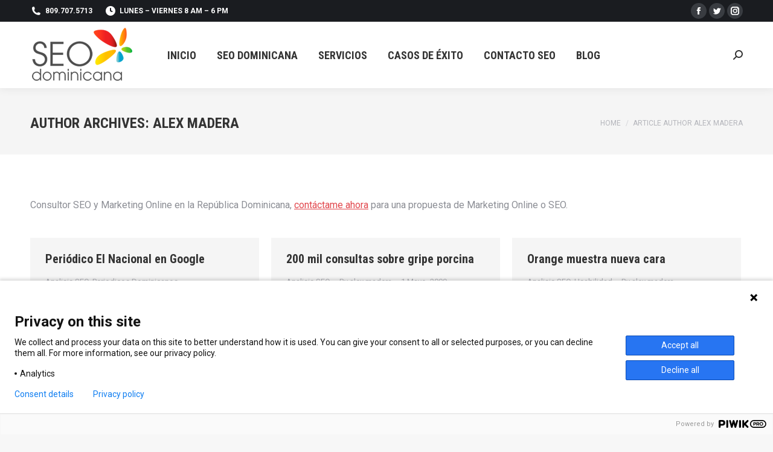

--- FILE ---
content_type: text/html; charset=UTF-8
request_url: https://seodominicana.com/author/alex-madera/page/56/
body_size: 23314
content:
<!DOCTYPE html>
<!--[if !(IE 6) | !(IE 7) | !(IE 8)  ]><!-->
<html dir="ltr" lang="es-CL" prefix="og: https://ogp.me/ns#" class="no-js">
<!--<![endif]-->
<head>
	<meta charset="UTF-8" />
		<meta name="viewport" content="width=device-width, initial-scale=1, maximum-scale=1, user-scalable=0">
			<link rel="profile" href="https://gmpg.org/xfn/11" />
	        <script type="text/javascript">
            if (/Android|webOS|iPhone|iPad|iPod|BlackBerry|IEMobile|Opera Mini/i.test(navigator.userAgent)) {
                var originalAddEventListener = EventTarget.prototype.addEventListener,
                    oldWidth = window.innerWidth;

                EventTarget.prototype.addEventListener = function (eventName, eventHandler, useCapture) {
                    if (eventName === "resize") {
                        originalAddEventListener.call(this, eventName, function (event) {
                            if (oldWidth === window.innerWidth) {
                                return;
                            }
                            oldWidth = window.innerWidth;
                            if (eventHandler.handleEvent) {
                                eventHandler.handleEvent.call(this, event);
                            }
                            else {
                                eventHandler.call(this, event);
                            };
                        }, useCapture);
                    }
                    else {
                        originalAddEventListener.call(this, eventName, eventHandler, useCapture);
                    };
                };
            };
        </script>
		<title>alex madera | SEODominicana - Part 56</title>
	<style>img:is([sizes="auto" i], [sizes^="auto," i]) { contain-intrinsic-size: 3000px 1500px }</style>
	
		<!-- All in One SEO 4.8.9 - aioseo.com -->
	<meta name="description" content="Consultor SEO y Marketing Online en la República Dominicana, contáctame ahora para una propuesta de Marketing Online o SEO. - Part 56" />
	<meta name="robots" content="noindex, nofollow, max-snippet:-1, max-image-preview:large, max-video-preview:-1" />
	<meta name="google-site-verification" content="RAcUVgnWJUJDnT4D6qxG-0_VyhLBPuc2QbegtXLR1PY" />
	<link rel="canonical" href="https://seodominicana.com/author/alex-madera/page/56/" />
	<link rel="prev" href="https://seodominicana.com/author/alex-madera/page/55/" />
	<link rel="next" href="https://seodominicana.com/author/alex-madera/page/57/" />
	<meta name="generator" content="All in One SEO (AIOSEO) 4.8.9" />
		<script type="application/ld+json" class="aioseo-schema">
			{"@context":"https:\/\/schema.org","@graph":[{"@type":"BreadcrumbList","@id":"https:\/\/seodominicana.com\/author\/alex-madera\/page\/56\/#breadcrumblist","itemListElement":[{"@type":"ListItem","@id":"https:\/\/seodominicana.com#listItem","position":1,"name":"Inicio","item":"https:\/\/seodominicana.com","nextItem":{"@type":"ListItem","@id":"https:\/\/seodominicana.com\/author\/alex-madera\/#listItem","name":"alex madera"}},{"@type":"ListItem","@id":"https:\/\/seodominicana.com\/author\/alex-madera\/#listItem","position":2,"name":"alex madera","item":"https:\/\/seodominicana.com\/author\/alex-madera\/","nextItem":{"@type":"ListItem","@id":"https:\/\/seodominicana.com\/author\/alex-madera\/page\/56#listItem","name":"P\u00e1gina 56"},"previousItem":{"@type":"ListItem","@id":"https:\/\/seodominicana.com#listItem","name":"Inicio"}},{"@type":"ListItem","@id":"https:\/\/seodominicana.com\/author\/alex-madera\/page\/56#listItem","position":3,"name":"P\u00e1gina 56","previousItem":{"@type":"ListItem","@id":"https:\/\/seodominicana.com\/author\/alex-madera\/#listItem","name":"alex madera"}}]},{"@type":"Organization","@id":"https:\/\/seodominicana.com\/#organization","name":"SEO dominicana","description":"SEO Republica Dominicana","url":"https:\/\/seodominicana.com\/","sameAs":["https:\/\/facebook.com\/seodom","https:\/\/twitter.com\/seodominicana","https:\/\/instagram.com\/seodominicana","https:\/\/linkedin.com\/seodominicana"]},{"@type":"Person","@id":"https:\/\/seodominicana.com\/author\/alex-madera\/#author","url":"https:\/\/seodominicana.com\/author\/alex-madera\/","name":"alex madera","image":{"@type":"ImageObject","@id":"https:\/\/seodominicana.com\/author\/alex-madera\/page\/56\/#authorImage","url":"https:\/\/secure.gravatar.com\/avatar\/79892c7a742934b71f7ce612fb7c01c219eb1c225768cf9b0bace9f25c8c118f?s=96&d=mm&r=g","width":96,"height":96,"caption":"alex madera"},"mainEntityOfPage":{"@id":"https:\/\/seodominicana.com\/author\/alex-madera\/page\/56\/#profilepage"}},{"@type":"ProfilePage","@id":"https:\/\/seodominicana.com\/author\/alex-madera\/page\/56\/#profilepage","url":"https:\/\/seodominicana.com\/author\/alex-madera\/page\/56\/","name":"alex madera | SEODominicana - Part 56","description":"Consultor SEO y Marketing Online en la Rep\u00fablica Dominicana, cont\u00e1ctame ahora para una propuesta de Marketing Online o SEO. - Part 56","inLanguage":"es-CL","isPartOf":{"@id":"https:\/\/seodominicana.com\/#website"},"breadcrumb":{"@id":"https:\/\/seodominicana.com\/author\/alex-madera\/page\/56\/#breadcrumblist"},"dateCreated":"2013-04-15T15:59:49-04:00","mainEntity":{"@id":"https:\/\/seodominicana.com\/author\/alex-madera\/#author"}},{"@type":"WebSite","@id":"https:\/\/seodominicana.com\/#website","url":"https:\/\/seodominicana.com\/","name":"- SEO Dominicana","description":"SEO Republica Dominicana","inLanguage":"es-CL","publisher":{"@id":"https:\/\/seodominicana.com\/#organization"}}]}
		</script>
		<!-- All in One SEO -->

		<script>
			window.HTGA4 = {"debug":false,"cookie_notice_enabled":null,"cookie_notice_cookie_key":"htga4_","cookie_notice_duration_type":null,"cookie_notice_duration_value":null,"cookie_notice_overlay_enabled":null,"should_auto_consent":true,"one_year_seconds":31536000};
		</script>
		<link rel='dns-prefetch' href='//cdnjs.cloudflare.com' />
<link rel='dns-prefetch' href='//maps.googleapis.com' />
<link rel='dns-prefetch' href='//fonts.googleapis.com' />
<link rel="alternate" type="application/rss+xml" title="SEODominicana &raquo; Feed" href="https://seodominicana.com/feed/" />
<link rel="alternate" type="application/rss+xml" title="SEODominicana &raquo; Feed de comentarios" href="https://seodominicana.com/comments/feed/" />
<link rel="alternate" type="application/rss+xml" title="SEODominicana &raquo; Publicado por alex madera Feed" href="https://seodominicana.com/author/alex-madera/feed/" />
<script type="text/javascript">
/* <![CDATA[ */
window._wpemojiSettings = {"baseUrl":"https:\/\/s.w.org\/images\/core\/emoji\/16.0.1\/72x72\/","ext":".png","svgUrl":"https:\/\/s.w.org\/images\/core\/emoji\/16.0.1\/svg\/","svgExt":".svg","source":{"concatemoji":"https:\/\/seodominicana.com\/wp-includes\/js\/wp-emoji-release.min.js?ver=6.8.3"}};
/*! This file is auto-generated */
!function(s,n){var o,i,e;function c(e){try{var t={supportTests:e,timestamp:(new Date).valueOf()};sessionStorage.setItem(o,JSON.stringify(t))}catch(e){}}function p(e,t,n){e.clearRect(0,0,e.canvas.width,e.canvas.height),e.fillText(t,0,0);var t=new Uint32Array(e.getImageData(0,0,e.canvas.width,e.canvas.height).data),a=(e.clearRect(0,0,e.canvas.width,e.canvas.height),e.fillText(n,0,0),new Uint32Array(e.getImageData(0,0,e.canvas.width,e.canvas.height).data));return t.every(function(e,t){return e===a[t]})}function u(e,t){e.clearRect(0,0,e.canvas.width,e.canvas.height),e.fillText(t,0,0);for(var n=e.getImageData(16,16,1,1),a=0;a<n.data.length;a++)if(0!==n.data[a])return!1;return!0}function f(e,t,n,a){switch(t){case"flag":return n(e,"\ud83c\udff3\ufe0f\u200d\u26a7\ufe0f","\ud83c\udff3\ufe0f\u200b\u26a7\ufe0f")?!1:!n(e,"\ud83c\udde8\ud83c\uddf6","\ud83c\udde8\u200b\ud83c\uddf6")&&!n(e,"\ud83c\udff4\udb40\udc67\udb40\udc62\udb40\udc65\udb40\udc6e\udb40\udc67\udb40\udc7f","\ud83c\udff4\u200b\udb40\udc67\u200b\udb40\udc62\u200b\udb40\udc65\u200b\udb40\udc6e\u200b\udb40\udc67\u200b\udb40\udc7f");case"emoji":return!a(e,"\ud83e\udedf")}return!1}function g(e,t,n,a){var r="undefined"!=typeof WorkerGlobalScope&&self instanceof WorkerGlobalScope?new OffscreenCanvas(300,150):s.createElement("canvas"),o=r.getContext("2d",{willReadFrequently:!0}),i=(o.textBaseline="top",o.font="600 32px Arial",{});return e.forEach(function(e){i[e]=t(o,e,n,a)}),i}function t(e){var t=s.createElement("script");t.src=e,t.defer=!0,s.head.appendChild(t)}"undefined"!=typeof Promise&&(o="wpEmojiSettingsSupports",i=["flag","emoji"],n.supports={everything:!0,everythingExceptFlag:!0},e=new Promise(function(e){s.addEventListener("DOMContentLoaded",e,{once:!0})}),new Promise(function(t){var n=function(){try{var e=JSON.parse(sessionStorage.getItem(o));if("object"==typeof e&&"number"==typeof e.timestamp&&(new Date).valueOf()<e.timestamp+604800&&"object"==typeof e.supportTests)return e.supportTests}catch(e){}return null}();if(!n){if("undefined"!=typeof Worker&&"undefined"!=typeof OffscreenCanvas&&"undefined"!=typeof URL&&URL.createObjectURL&&"undefined"!=typeof Blob)try{var e="postMessage("+g.toString()+"("+[JSON.stringify(i),f.toString(),p.toString(),u.toString()].join(",")+"));",a=new Blob([e],{type:"text/javascript"}),r=new Worker(URL.createObjectURL(a),{name:"wpTestEmojiSupports"});return void(r.onmessage=function(e){c(n=e.data),r.terminate(),t(n)})}catch(e){}c(n=g(i,f,p,u))}t(n)}).then(function(e){for(var t in e)n.supports[t]=e[t],n.supports.everything=n.supports.everything&&n.supports[t],"flag"!==t&&(n.supports.everythingExceptFlag=n.supports.everythingExceptFlag&&n.supports[t]);n.supports.everythingExceptFlag=n.supports.everythingExceptFlag&&!n.supports.flag,n.DOMReady=!1,n.readyCallback=function(){n.DOMReady=!0}}).then(function(){return e}).then(function(){var e;n.supports.everything||(n.readyCallback(),(e=n.source||{}).concatemoji?t(e.concatemoji):e.wpemoji&&e.twemoji&&(t(e.twemoji),t(e.wpemoji)))}))}((window,document),window._wpemojiSettings);
/* ]]> */
</script>

<style id='wp-emoji-styles-inline-css' type='text/css'>

	img.wp-smiley, img.emoji {
		display: inline !important;
		border: none !important;
		box-shadow: none !important;
		height: 1em !important;
		width: 1em !important;
		margin: 0 0.07em !important;
		vertical-align: -0.1em !important;
		background: none !important;
		padding: 0 !important;
	}
</style>
<link rel='stylesheet' id='wp-block-library-css' href='https://seodominicana.com/wp-includes/css/dist/block-library/style.min.css?ver=6.8.3' type='text/css' media='all' />
<style id='wp-block-library-theme-inline-css' type='text/css'>
.wp-block-audio :where(figcaption){color:#555;font-size:13px;text-align:center}.is-dark-theme .wp-block-audio :where(figcaption){color:#ffffffa6}.wp-block-audio{margin:0 0 1em}.wp-block-code{border:1px solid #ccc;border-radius:4px;font-family:Menlo,Consolas,monaco,monospace;padding:.8em 1em}.wp-block-embed :where(figcaption){color:#555;font-size:13px;text-align:center}.is-dark-theme .wp-block-embed :where(figcaption){color:#ffffffa6}.wp-block-embed{margin:0 0 1em}.blocks-gallery-caption{color:#555;font-size:13px;text-align:center}.is-dark-theme .blocks-gallery-caption{color:#ffffffa6}:root :where(.wp-block-image figcaption){color:#555;font-size:13px;text-align:center}.is-dark-theme :root :where(.wp-block-image figcaption){color:#ffffffa6}.wp-block-image{margin:0 0 1em}.wp-block-pullquote{border-bottom:4px solid;border-top:4px solid;color:currentColor;margin-bottom:1.75em}.wp-block-pullquote cite,.wp-block-pullquote footer,.wp-block-pullquote__citation{color:currentColor;font-size:.8125em;font-style:normal;text-transform:uppercase}.wp-block-quote{border-left:.25em solid;margin:0 0 1.75em;padding-left:1em}.wp-block-quote cite,.wp-block-quote footer{color:currentColor;font-size:.8125em;font-style:normal;position:relative}.wp-block-quote:where(.has-text-align-right){border-left:none;border-right:.25em solid;padding-left:0;padding-right:1em}.wp-block-quote:where(.has-text-align-center){border:none;padding-left:0}.wp-block-quote.is-large,.wp-block-quote.is-style-large,.wp-block-quote:where(.is-style-plain){border:none}.wp-block-search .wp-block-search__label{font-weight:700}.wp-block-search__button{border:1px solid #ccc;padding:.375em .625em}:where(.wp-block-group.has-background){padding:1.25em 2.375em}.wp-block-separator.has-css-opacity{opacity:.4}.wp-block-separator{border:none;border-bottom:2px solid;margin-left:auto;margin-right:auto}.wp-block-separator.has-alpha-channel-opacity{opacity:1}.wp-block-separator:not(.is-style-wide):not(.is-style-dots){width:100px}.wp-block-separator.has-background:not(.is-style-dots){border-bottom:none;height:1px}.wp-block-separator.has-background:not(.is-style-wide):not(.is-style-dots){height:2px}.wp-block-table{margin:0 0 1em}.wp-block-table td,.wp-block-table th{word-break:normal}.wp-block-table :where(figcaption){color:#555;font-size:13px;text-align:center}.is-dark-theme .wp-block-table :where(figcaption){color:#ffffffa6}.wp-block-video :where(figcaption){color:#555;font-size:13px;text-align:center}.is-dark-theme .wp-block-video :where(figcaption){color:#ffffffa6}.wp-block-video{margin:0 0 1em}:root :where(.wp-block-template-part.has-background){margin-bottom:0;margin-top:0;padding:1.25em 2.375em}
</style>
<style id='classic-theme-styles-inline-css' type='text/css'>
/*! This file is auto-generated */
.wp-block-button__link{color:#fff;background-color:#32373c;border-radius:9999px;box-shadow:none;text-decoration:none;padding:calc(.667em + 2px) calc(1.333em + 2px);font-size:1.125em}.wp-block-file__button{background:#32373c;color:#fff;text-decoration:none}
</style>
<style id='global-styles-inline-css' type='text/css'>
:root{--wp--preset--aspect-ratio--square: 1;--wp--preset--aspect-ratio--4-3: 4/3;--wp--preset--aspect-ratio--3-4: 3/4;--wp--preset--aspect-ratio--3-2: 3/2;--wp--preset--aspect-ratio--2-3: 2/3;--wp--preset--aspect-ratio--16-9: 16/9;--wp--preset--aspect-ratio--9-16: 9/16;--wp--preset--color--black: #000000;--wp--preset--color--cyan-bluish-gray: #abb8c3;--wp--preset--color--white: #FFF;--wp--preset--color--pale-pink: #f78da7;--wp--preset--color--vivid-red: #cf2e2e;--wp--preset--color--luminous-vivid-orange: #ff6900;--wp--preset--color--luminous-vivid-amber: #fcb900;--wp--preset--color--light-green-cyan: #7bdcb5;--wp--preset--color--vivid-green-cyan: #00d084;--wp--preset--color--pale-cyan-blue: #8ed1fc;--wp--preset--color--vivid-cyan-blue: #0693e3;--wp--preset--color--vivid-purple: #9b51e0;--wp--preset--color--accent: #e1474d;--wp--preset--color--dark-gray: #111;--wp--preset--color--light-gray: #767676;--wp--preset--gradient--vivid-cyan-blue-to-vivid-purple: linear-gradient(135deg,rgba(6,147,227,1) 0%,rgb(155,81,224) 100%);--wp--preset--gradient--light-green-cyan-to-vivid-green-cyan: linear-gradient(135deg,rgb(122,220,180) 0%,rgb(0,208,130) 100%);--wp--preset--gradient--luminous-vivid-amber-to-luminous-vivid-orange: linear-gradient(135deg,rgba(252,185,0,1) 0%,rgba(255,105,0,1) 100%);--wp--preset--gradient--luminous-vivid-orange-to-vivid-red: linear-gradient(135deg,rgba(255,105,0,1) 0%,rgb(207,46,46) 100%);--wp--preset--gradient--very-light-gray-to-cyan-bluish-gray: linear-gradient(135deg,rgb(238,238,238) 0%,rgb(169,184,195) 100%);--wp--preset--gradient--cool-to-warm-spectrum: linear-gradient(135deg,rgb(74,234,220) 0%,rgb(151,120,209) 20%,rgb(207,42,186) 40%,rgb(238,44,130) 60%,rgb(251,105,98) 80%,rgb(254,248,76) 100%);--wp--preset--gradient--blush-light-purple: linear-gradient(135deg,rgb(255,206,236) 0%,rgb(152,150,240) 100%);--wp--preset--gradient--blush-bordeaux: linear-gradient(135deg,rgb(254,205,165) 0%,rgb(254,45,45) 50%,rgb(107,0,62) 100%);--wp--preset--gradient--luminous-dusk: linear-gradient(135deg,rgb(255,203,112) 0%,rgb(199,81,192) 50%,rgb(65,88,208) 100%);--wp--preset--gradient--pale-ocean: linear-gradient(135deg,rgb(255,245,203) 0%,rgb(182,227,212) 50%,rgb(51,167,181) 100%);--wp--preset--gradient--electric-grass: linear-gradient(135deg,rgb(202,248,128) 0%,rgb(113,206,126) 100%);--wp--preset--gradient--midnight: linear-gradient(135deg,rgb(2,3,129) 0%,rgb(40,116,252) 100%);--wp--preset--font-size--small: 13px;--wp--preset--font-size--medium: 20px;--wp--preset--font-size--large: 36px;--wp--preset--font-size--x-large: 42px;--wp--preset--spacing--20: 0.44rem;--wp--preset--spacing--30: 0.67rem;--wp--preset--spacing--40: 1rem;--wp--preset--spacing--50: 1.5rem;--wp--preset--spacing--60: 2.25rem;--wp--preset--spacing--70: 3.38rem;--wp--preset--spacing--80: 5.06rem;--wp--preset--shadow--natural: 6px 6px 9px rgba(0, 0, 0, 0.2);--wp--preset--shadow--deep: 12px 12px 50px rgba(0, 0, 0, 0.4);--wp--preset--shadow--sharp: 6px 6px 0px rgba(0, 0, 0, 0.2);--wp--preset--shadow--outlined: 6px 6px 0px -3px rgba(255, 255, 255, 1), 6px 6px rgba(0, 0, 0, 1);--wp--preset--shadow--crisp: 6px 6px 0px rgba(0, 0, 0, 1);}:where(.is-layout-flex){gap: 0.5em;}:where(.is-layout-grid){gap: 0.5em;}body .is-layout-flex{display: flex;}.is-layout-flex{flex-wrap: wrap;align-items: center;}.is-layout-flex > :is(*, div){margin: 0;}body .is-layout-grid{display: grid;}.is-layout-grid > :is(*, div){margin: 0;}:where(.wp-block-columns.is-layout-flex){gap: 2em;}:where(.wp-block-columns.is-layout-grid){gap: 2em;}:where(.wp-block-post-template.is-layout-flex){gap: 1.25em;}:where(.wp-block-post-template.is-layout-grid){gap: 1.25em;}.has-black-color{color: var(--wp--preset--color--black) !important;}.has-cyan-bluish-gray-color{color: var(--wp--preset--color--cyan-bluish-gray) !important;}.has-white-color{color: var(--wp--preset--color--white) !important;}.has-pale-pink-color{color: var(--wp--preset--color--pale-pink) !important;}.has-vivid-red-color{color: var(--wp--preset--color--vivid-red) !important;}.has-luminous-vivid-orange-color{color: var(--wp--preset--color--luminous-vivid-orange) !important;}.has-luminous-vivid-amber-color{color: var(--wp--preset--color--luminous-vivid-amber) !important;}.has-light-green-cyan-color{color: var(--wp--preset--color--light-green-cyan) !important;}.has-vivid-green-cyan-color{color: var(--wp--preset--color--vivid-green-cyan) !important;}.has-pale-cyan-blue-color{color: var(--wp--preset--color--pale-cyan-blue) !important;}.has-vivid-cyan-blue-color{color: var(--wp--preset--color--vivid-cyan-blue) !important;}.has-vivid-purple-color{color: var(--wp--preset--color--vivid-purple) !important;}.has-black-background-color{background-color: var(--wp--preset--color--black) !important;}.has-cyan-bluish-gray-background-color{background-color: var(--wp--preset--color--cyan-bluish-gray) !important;}.has-white-background-color{background-color: var(--wp--preset--color--white) !important;}.has-pale-pink-background-color{background-color: var(--wp--preset--color--pale-pink) !important;}.has-vivid-red-background-color{background-color: var(--wp--preset--color--vivid-red) !important;}.has-luminous-vivid-orange-background-color{background-color: var(--wp--preset--color--luminous-vivid-orange) !important;}.has-luminous-vivid-amber-background-color{background-color: var(--wp--preset--color--luminous-vivid-amber) !important;}.has-light-green-cyan-background-color{background-color: var(--wp--preset--color--light-green-cyan) !important;}.has-vivid-green-cyan-background-color{background-color: var(--wp--preset--color--vivid-green-cyan) !important;}.has-pale-cyan-blue-background-color{background-color: var(--wp--preset--color--pale-cyan-blue) !important;}.has-vivid-cyan-blue-background-color{background-color: var(--wp--preset--color--vivid-cyan-blue) !important;}.has-vivid-purple-background-color{background-color: var(--wp--preset--color--vivid-purple) !important;}.has-black-border-color{border-color: var(--wp--preset--color--black) !important;}.has-cyan-bluish-gray-border-color{border-color: var(--wp--preset--color--cyan-bluish-gray) !important;}.has-white-border-color{border-color: var(--wp--preset--color--white) !important;}.has-pale-pink-border-color{border-color: var(--wp--preset--color--pale-pink) !important;}.has-vivid-red-border-color{border-color: var(--wp--preset--color--vivid-red) !important;}.has-luminous-vivid-orange-border-color{border-color: var(--wp--preset--color--luminous-vivid-orange) !important;}.has-luminous-vivid-amber-border-color{border-color: var(--wp--preset--color--luminous-vivid-amber) !important;}.has-light-green-cyan-border-color{border-color: var(--wp--preset--color--light-green-cyan) !important;}.has-vivid-green-cyan-border-color{border-color: var(--wp--preset--color--vivid-green-cyan) !important;}.has-pale-cyan-blue-border-color{border-color: var(--wp--preset--color--pale-cyan-blue) !important;}.has-vivid-cyan-blue-border-color{border-color: var(--wp--preset--color--vivid-cyan-blue) !important;}.has-vivid-purple-border-color{border-color: var(--wp--preset--color--vivid-purple) !important;}.has-vivid-cyan-blue-to-vivid-purple-gradient-background{background: var(--wp--preset--gradient--vivid-cyan-blue-to-vivid-purple) !important;}.has-light-green-cyan-to-vivid-green-cyan-gradient-background{background: var(--wp--preset--gradient--light-green-cyan-to-vivid-green-cyan) !important;}.has-luminous-vivid-amber-to-luminous-vivid-orange-gradient-background{background: var(--wp--preset--gradient--luminous-vivid-amber-to-luminous-vivid-orange) !important;}.has-luminous-vivid-orange-to-vivid-red-gradient-background{background: var(--wp--preset--gradient--luminous-vivid-orange-to-vivid-red) !important;}.has-very-light-gray-to-cyan-bluish-gray-gradient-background{background: var(--wp--preset--gradient--very-light-gray-to-cyan-bluish-gray) !important;}.has-cool-to-warm-spectrum-gradient-background{background: var(--wp--preset--gradient--cool-to-warm-spectrum) !important;}.has-blush-light-purple-gradient-background{background: var(--wp--preset--gradient--blush-light-purple) !important;}.has-blush-bordeaux-gradient-background{background: var(--wp--preset--gradient--blush-bordeaux) !important;}.has-luminous-dusk-gradient-background{background: var(--wp--preset--gradient--luminous-dusk) !important;}.has-pale-ocean-gradient-background{background: var(--wp--preset--gradient--pale-ocean) !important;}.has-electric-grass-gradient-background{background: var(--wp--preset--gradient--electric-grass) !important;}.has-midnight-gradient-background{background: var(--wp--preset--gradient--midnight) !important;}.has-small-font-size{font-size: var(--wp--preset--font-size--small) !important;}.has-medium-font-size{font-size: var(--wp--preset--font-size--medium) !important;}.has-large-font-size{font-size: var(--wp--preset--font-size--large) !important;}.has-x-large-font-size{font-size: var(--wp--preset--font-size--x-large) !important;}
:where(.wp-block-post-template.is-layout-flex){gap: 1.25em;}:where(.wp-block-post-template.is-layout-grid){gap: 1.25em;}
:where(.wp-block-columns.is-layout-flex){gap: 2em;}:where(.wp-block-columns.is-layout-grid){gap: 2em;}
:root :where(.wp-block-pullquote){font-size: 1.5em;line-height: 1.6;}
</style>
<link rel='stylesheet' id='go-pricing-styles-css' href='https://seodominicana.com/wp-content/plugins/go_pricing/assets/css/go_pricing_styles.css?ver=3.3.19' type='text/css' media='all' />
<link rel='stylesheet' id='tp_twitter_plugin_css-css' href='https://seodominicana.com/wp-content/plugins/recent-tweets-widget/tp_twitter_plugin.css?ver=1.0' type='text/css' media='screen' />
<link rel='stylesheet' id='the7-font-css' href='https://seodominicana.com/wp-content/themes/dt-the7/fonts/icomoon-the7-font/icomoon-the7-font.min.css?ver=11.1.2' type='text/css' media='all' />
<link rel='stylesheet' id='the7-awesome-fonts-css' href='https://seodominicana.com/wp-content/themes/dt-the7/fonts/FontAwesome/css/all.min.css?ver=11.1.2' type='text/css' media='all' />
<link rel='stylesheet' id='dt-web-fonts-css' href='https://fonts.googleapis.com/css?family=Roboto:400,600,700%7CRoboto+Condensed:400,600,700' type='text/css' media='all' />
<link rel='stylesheet' id='dt-main-css' href='https://seodominicana.com/wp-content/themes/dt-the7/css/main.min.css?ver=11.1.2' type='text/css' media='all' />
<style id='dt-main-inline-css' type='text/css'>
body #load {
  display: block;
  height: 100%;
  overflow: hidden;
  position: fixed;
  width: 100%;
  z-index: 9901;
  opacity: 1;
  visibility: visible;
  transition: all .35s ease-out;
}
.load-wrap {
  width: 100%;
  height: 100%;
  background-position: center center;
  background-repeat: no-repeat;
  text-align: center;
  display: -ms-flexbox;
  display: -ms-flex;
  display: flex;
  -ms-align-items: center;
  -ms-flex-align: center;
  align-items: center;
  -ms-flex-flow: column wrap;
  flex-flow: column wrap;
  -ms-flex-pack: center;
  -ms-justify-content: center;
  justify-content: center;
}
.load-wrap > svg {
  position: absolute;
  top: 50%;
  left: 50%;
  transform: translate(-50%,-50%);
}
#load {
  background: var(--the7-elementor-beautiful-loading-bg,#ffffff);
  --the7-beautiful-spinner-color2: var(--the7-beautiful-spinner-color,rgba(97,98,103,0.4));
}

</style>
<link rel='stylesheet' id='the7-custom-scrollbar-css' href='https://seodominicana.com/wp-content/themes/dt-the7/lib/custom-scrollbar/custom-scrollbar.min.css?ver=11.1.2' type='text/css' media='all' />
<link rel='stylesheet' id='the7-wpbakery-css' href='https://seodominicana.com/wp-content/themes/dt-the7/css/wpbakery.min.css?ver=11.1.2' type='text/css' media='all' />
<link rel='stylesheet' id='the7-core-css' href='https://seodominicana.com/wp-content/plugins/dt-the7-core/assets/css/post-type.min.css?ver=2.7.1' type='text/css' media='all' />
<link rel='stylesheet' id='the7-css-vars-css' href='https://seodominicana.com/wp-content/uploads/the7-css/css-vars.css?ver=21e790b0c582' type='text/css' media='all' />
<link rel='stylesheet' id='dt-custom-css' href='https://seodominicana.com/wp-content/uploads/the7-css/custom.css?ver=21e790b0c582' type='text/css' media='all' />
<link rel='stylesheet' id='dt-media-css' href='https://seodominicana.com/wp-content/uploads/the7-css/media.css?ver=21e790b0c582' type='text/css' media='all' />
<link rel='stylesheet' id='the7-mega-menu-css' href='https://seodominicana.com/wp-content/uploads/the7-css/mega-menu.css?ver=21e790b0c582' type='text/css' media='all' />
<link rel='stylesheet' id='the7-elements-albums-portfolio-css' href='https://seodominicana.com/wp-content/uploads/the7-css/the7-elements-albums-portfolio.css?ver=21e790b0c582' type='text/css' media='all' />
<link rel='stylesheet' id='the7-elements-css' href='https://seodominicana.com/wp-content/uploads/the7-css/post-type-dynamic.css?ver=21e790b0c582' type='text/css' media='all' />
<link rel='stylesheet' id='style-css' href='https://seodominicana.com/wp-content/themes/dt-the7/style.css?ver=11.1.2' type='text/css' media='all' />
<link rel='stylesheet' id='the7-elementor-global-css' href='https://seodominicana.com/wp-content/themes/dt-the7/css/compatibility/elementor/elementor-global.min.css?ver=11.1.2' type='text/css' media='all' />
<link rel='stylesheet' id='ultimate-vc-addons-style-min-css' href='https://seodominicana.com/wp-content/plugins/Ultimate_VC_Addons/assets/min-css/ultimate.min.css?ver=3.19.12' type='text/css' media='all' />
<link rel='stylesheet' id='ultimate-vc-addons-icons-css' href='https://seodominicana.com/wp-content/plugins/Ultimate_VC_Addons/assets/css/icons.css?ver=3.19.12' type='text/css' media='all' />
<link rel='stylesheet' id='ultimate-vc-addons-vidcons-css' href='https://seodominicana.com/wp-content/plugins/Ultimate_VC_Addons/assets/fonts/vidcons.css?ver=3.19.12' type='text/css' media='all' />
<script type="text/javascript" src="https://seodominicana.com/wp-includes/js/jquery/jquery.min.js?ver=3.7.1" id="jquery-core-js"></script>
<script type="text/javascript" src="https://seodominicana.com/wp-includes/js/jquery/jquery-migrate.min.js?ver=3.4.1" id="jquery-migrate-js"></script>
<script type="text/javascript" id="gw-tweenmax-js-before">
/* <![CDATA[ */
var oldGS=window.GreenSockGlobals,oldGSQueue=window._gsQueue,oldGSDefine=window._gsDefine;window._gsDefine=null;delete(window._gsDefine);var gwGS=window.GreenSockGlobals={};
/* ]]> */
</script>
<script type="text/javascript" src="https://cdnjs.cloudflare.com/ajax/libs/gsap/1.11.2/TweenMax.min.js" id="gw-tweenmax-js"></script>
<script type="text/javascript" id="gw-tweenmax-js-after">
/* <![CDATA[ */
try{window.GreenSockGlobals=null;window._gsQueue=null;window._gsDefine=null;delete(window.GreenSockGlobals);delete(window._gsQueue);delete(window._gsDefine);window.GreenSockGlobals=oldGS;window._gsQueue=oldGSQueue;window._gsDefine=oldGSDefine;}catch(e){}
/* ]]> */
</script>
<script type="text/javascript" id="dt-above-fold-js-extra">
/* <![CDATA[ */
var dtLocal = {"themeUrl":"https:\/\/seodominicana.com\/wp-content\/themes\/dt-the7","passText":"To view this protected post, enter the password below:","moreButtonText":{"loading":"Loading...","loadMore":"Load more"},"postID":"361","ajaxurl":"https:\/\/seodominicana.com\/wp-admin\/admin-ajax.php","REST":{"baseUrl":"https:\/\/seodominicana.com\/wp-json\/the7\/v1","endpoints":{"sendMail":"\/send-mail"}},"contactMessages":{"required":"One or more fields have an error. Please check and try again.","terms":"Please accept the privacy policy.","fillTheCaptchaError":"Please, fill the captcha."},"captchaSiteKey":"","ajaxNonce":"01f996bcf9","pageData":{"type":"archive","template":"archive","layout":"masonry"},"themeSettings":{"smoothScroll":"off","lazyLoading":false,"accentColor":{"mode":"solid","color":"#e1474d"},"desktopHeader":{"height":110},"ToggleCaptionEnabled":"disabled","ToggleCaption":"Navigation","floatingHeader":{"showAfter":150,"showMenu":true,"height":70,"logo":{"showLogo":true,"html":"<img class=\" preload-me\" src=\"https:\/\/seodominicana.com\/wp-content\/uploads\/2015\/03\/logo-seodominicana.png\" srcset=\"https:\/\/seodominicana.com\/wp-content\/uploads\/2015\/03\/logo-seodominicana.png 175w, https:\/\/seodominicana.com\/wp-content\/uploads\/2015\/03\/logo-seodominicana.png 175w\" width=\"175\" height=\"99\"   sizes=\"175px\" alt=\"SEODominicana\" \/>","url":"https:\/\/seodominicana.com\/"}},"topLine":{"floatingTopLine":{"logo":{"showLogo":false,"html":""}}},"mobileHeader":{"firstSwitchPoint":1150,"secondSwitchPoint":778,"firstSwitchPointHeight":70,"secondSwitchPointHeight":70,"mobileToggleCaptionEnabled":"disabled","mobileToggleCaption":"Menu"},"stickyMobileHeaderFirstSwitch":{"logo":{"html":"<img class=\" preload-me\" src=\"https:\/\/seodominicana.com\/wp-content\/uploads\/2015\/03\/logo-seodominicana.png\" srcset=\"https:\/\/seodominicana.com\/wp-content\/uploads\/2015\/03\/logo-seodominicana.png 175w, https:\/\/seodominicana.com\/wp-content\/uploads\/2015\/03\/logo-seodominicana.png 175w\" width=\"175\" height=\"99\"   sizes=\"175px\" alt=\"SEODominicana\" \/>"}},"stickyMobileHeaderSecondSwitch":{"logo":{"html":"<img class=\" preload-me\" src=\"https:\/\/seodominicana.com\/wp-content\/uploads\/2015\/03\/logo-seodominicana.png\" srcset=\"https:\/\/seodominicana.com\/wp-content\/uploads\/2015\/03\/logo-seodominicana.png 175w, https:\/\/seodominicana.com\/wp-content\/uploads\/2015\/03\/logo-seodominicana.png 175w\" width=\"175\" height=\"99\"   sizes=\"175px\" alt=\"SEODominicana\" \/>"}},"content":{"textColor":"#8b8d94","headerColor":"#333333"},"sidebar":{"switchPoint":992},"boxedWidth":"1340px","stripes":{"stripe1":{"textColor":"#72777d","headerColor":"#3c3e45"},"stripe2":{"textColor":"#f4f4f5","headerColor":"#f4f4f5"},"stripe3":{"textColor":"#ffffff","headerColor":"#ffffff"}}},"VCMobileScreenWidth":"768","elementor":{"settings":{"container_width":1200}}};
var dtShare = {"shareButtonText":{"facebook":"Share on Facebook","twitter":"Tweet","pinterest":"Pin it","linkedin":"Share on Linkedin","whatsapp":"Share on Whatsapp"},"overlayOpacity":"85"};
/* ]]> */
</script>
<script type="text/javascript" src="https://seodominicana.com/wp-content/themes/dt-the7/js/above-the-fold.min.js?ver=11.1.2" id="dt-above-fold-js"></script>
<script type="text/javascript" src="https://seodominicana.com/wp-content/plugins/Ultimate_VC_Addons/assets/min-js/modernizr-custom.min.js?ver=3.19.12" id="ultimate-vc-addons-modernizr-js"></script>
<script type="text/javascript" src="https://seodominicana.com/wp-content/plugins/Ultimate_VC_Addons/assets/min-js/jquery-ui.min.js?ver=3.19.12" id="jquery_ui-js"></script>
<script type="text/javascript" src="https://maps.googleapis.com/maps/api/js" id="ultimate-vc-addons-googleapis-js"></script>
<script type="text/javascript" src="https://seodominicana.com/wp-includes/js/jquery/ui/core.min.js?ver=1.13.3" id="jquery-ui-core-js"></script>
<script type="text/javascript" src="https://seodominicana.com/wp-includes/js/jquery/ui/mouse.min.js?ver=1.13.3" id="jquery-ui-mouse-js"></script>
<script type="text/javascript" src="https://seodominicana.com/wp-includes/js/jquery/ui/slider.min.js?ver=1.13.3" id="jquery-ui-slider-js"></script>
<script type="text/javascript" src="https://seodominicana.com/wp-content/plugins/Ultimate_VC_Addons/assets/min-js/jquery-ui-labeledslider.min.js?ver=3.19.12" id="ultimate-vc-addons_range_tick-js"></script>
<script type="text/javascript" src="https://seodominicana.com/wp-content/plugins/Ultimate_VC_Addons/assets/min-js/ultimate.min.js?ver=3.19.12" id="ultimate-vc-addons-script-js"></script>
<script type="text/javascript" src="https://seodominicana.com/wp-content/plugins/Ultimate_VC_Addons/assets/min-js/modal-all.min.js?ver=3.19.12" id="ultimate-vc-addons-modal-all-js"></script>
<script type="text/javascript" src="https://seodominicana.com/wp-content/plugins/Ultimate_VC_Addons/assets/min-js/jparallax.min.js?ver=3.19.12" id="ultimate-vc-addons-jquery.shake-js"></script>
<script type="text/javascript" src="https://seodominicana.com/wp-content/plugins/Ultimate_VC_Addons/assets/min-js/vhparallax.min.js?ver=3.19.12" id="ultimate-vc-addons-jquery.vhparallax-js"></script>
<script type="text/javascript" src="https://seodominicana.com/wp-content/plugins/Ultimate_VC_Addons/assets/min-js/ultimate_bg.min.js?ver=3.19.12" id="ultimate-vc-addons-row-bg-js"></script>
<script type="text/javascript" src="https://seodominicana.com/wp-content/plugins/Ultimate_VC_Addons/assets/min-js/mb-YTPlayer.min.js?ver=3.19.12" id="ultimate-vc-addons-jquery.ytplayer-js"></script>
<link rel="https://api.w.org/" href="https://seodominicana.com/wp-json/" /><link rel="alternate" title="JSON" type="application/json" href="https://seodominicana.com/wp-json/wp/v2/users/3" /><link rel="EditURI" type="application/rsd+xml" title="RSD" href="https://seodominicana.com/xmlrpc.php?rsd" />
<meta name="generator" content="WordPress 6.8.3" />
		<script type="text/javascript">
				(function(c,l,a,r,i,t,y){
					c[a]=c[a]||function(){(c[a].q=c[a].q||[]).push(arguments)};t=l.createElement(r);t.async=1;
					t.src="https://www.clarity.ms/tag/"+i+"?ref=wordpress";y=l.getElementsByTagName(r)[0];y.parentNode.insertBefore(t,y);
				})(window, document, "clarity", "script", "ju1vvqqflt");
		</script>
				<!-- Global site tag (gtag.js) - added by HT Easy Ga4 -->
		<script>
			window.dataLayer = window.dataLayer || [];
			function gtag() { dataLayer.push(arguments); }

			// Default: deny all tracking
			gtag('consent', 'default', {
				'ad_storage': 'denied',
				'analytics_storage': 'denied',
				'ad_user_data': 'denied',
				'ad_personalization': 'denied'
			});

			// Load gtag script early; update permissions after consent
			(function() {
				const script = document.createElement('script');
				script.async = true;
				script.src = `https://www.googletagmanager.com/gtag/js?id=G-2R2T3E7WSL`;
				document.head.appendChild(script);
			})();

			gtag('js', new Date());
			gtag('config', 'G-2R2T3E7WSL');
		</script>
	<meta name="generator" content="Elementor 3.32.5; settings: css_print_method-external, google_font-enabled, font_display-auto">
			<style>
				.e-con.e-parent:nth-of-type(n+4):not(.e-lazyloaded):not(.e-no-lazyload),
				.e-con.e-parent:nth-of-type(n+4):not(.e-lazyloaded):not(.e-no-lazyload) * {
					background-image: none !important;
				}
				@media screen and (max-height: 1024px) {
					.e-con.e-parent:nth-of-type(n+3):not(.e-lazyloaded):not(.e-no-lazyload),
					.e-con.e-parent:nth-of-type(n+3):not(.e-lazyloaded):not(.e-no-lazyload) * {
						background-image: none !important;
					}
				}
				@media screen and (max-height: 640px) {
					.e-con.e-parent:nth-of-type(n+2):not(.e-lazyloaded):not(.e-no-lazyload),
					.e-con.e-parent:nth-of-type(n+2):not(.e-lazyloaded):not(.e-no-lazyload) * {
						background-image: none !important;
					}
				}
			</style>
			<meta name="generator" content="Powered by WPBakery Page Builder - drag and drop page builder for WordPress."/>
<meta name="generator" content="Powered by Slider Revolution 6.6.5 - responsive, Mobile-Friendly Slider Plugin for WordPress with comfortable drag and drop interface." />
<script type="text/javascript" id="the7-loader-script">
document.addEventListener("DOMContentLoaded", function(event) {
	var load = document.getElementById("load");
	if(!load.classList.contains('loader-removed')){
		var removeLoading = setTimeout(function() {
			load.className += " loader-removed";
		}, 300);
	}
});
</script>
		<link rel="icon" href="https://seodominicana.com/wp-content/uploads/2015/03/logo-seodominicana-60x60.png" sizes="32x32" />
<link rel="icon" href="https://seodominicana.com/wp-content/uploads/2015/03/logo-seodominicana.png" sizes="192x192" />
<link rel="apple-touch-icon" href="https://seodominicana.com/wp-content/uploads/2015/03/logo-seodominicana.png" />
<meta name="msapplication-TileImage" content="https://seodominicana.com/wp-content/uploads/2015/03/logo-seodominicana.png" />
<script>function setREVStartSize(e){
			//window.requestAnimationFrame(function() {
				window.RSIW = window.RSIW===undefined ? window.innerWidth : window.RSIW;
				window.RSIH = window.RSIH===undefined ? window.innerHeight : window.RSIH;
				try {
					var pw = document.getElementById(e.c).parentNode.offsetWidth,
						newh;
					pw = pw===0 || isNaN(pw) || (e.l=="fullwidth" || e.layout=="fullwidth") ? window.RSIW : pw;
					e.tabw = e.tabw===undefined ? 0 : parseInt(e.tabw);
					e.thumbw = e.thumbw===undefined ? 0 : parseInt(e.thumbw);
					e.tabh = e.tabh===undefined ? 0 : parseInt(e.tabh);
					e.thumbh = e.thumbh===undefined ? 0 : parseInt(e.thumbh);
					e.tabhide = e.tabhide===undefined ? 0 : parseInt(e.tabhide);
					e.thumbhide = e.thumbhide===undefined ? 0 : parseInt(e.thumbhide);
					e.mh = e.mh===undefined || e.mh=="" || e.mh==="auto" ? 0 : parseInt(e.mh,0);
					if(e.layout==="fullscreen" || e.l==="fullscreen")
						newh = Math.max(e.mh,window.RSIH);
					else{
						e.gw = Array.isArray(e.gw) ? e.gw : [e.gw];
						for (var i in e.rl) if (e.gw[i]===undefined || e.gw[i]===0) e.gw[i] = e.gw[i-1];
						e.gh = e.el===undefined || e.el==="" || (Array.isArray(e.el) && e.el.length==0)? e.gh : e.el;
						e.gh = Array.isArray(e.gh) ? e.gh : [e.gh];
						for (var i in e.rl) if (e.gh[i]===undefined || e.gh[i]===0) e.gh[i] = e.gh[i-1];
											
						var nl = new Array(e.rl.length),
							ix = 0,
							sl;
						e.tabw = e.tabhide>=pw ? 0 : e.tabw;
						e.thumbw = e.thumbhide>=pw ? 0 : e.thumbw;
						e.tabh = e.tabhide>=pw ? 0 : e.tabh;
						e.thumbh = e.thumbhide>=pw ? 0 : e.thumbh;
						for (var i in e.rl) nl[i] = e.rl[i]<window.RSIW ? 0 : e.rl[i];
						sl = nl[0];
						for (var i in nl) if (sl>nl[i] && nl[i]>0) { sl = nl[i]; ix=i;}
						var m = pw>(e.gw[ix]+e.tabw+e.thumbw) ? 1 : (pw-(e.tabw+e.thumbw)) / (e.gw[ix]);
						newh =  (e.gh[ix] * m) + (e.tabh + e.thumbh);
					}
					var el = document.getElementById(e.c);
					if (el!==null && el) el.style.height = newh+"px";
					el = document.getElementById(e.c+"_wrapper");
					if (el!==null && el) {
						el.style.height = newh+"px";
						el.style.display = "block";
					}
				} catch(e){
					console.log("Failure at Presize of Slider:" + e)
				}
			//});
		  };</script>
<noscript><style> .wpb_animate_when_almost_visible { opacity: 1; }</style></noscript><script type="text/javascript">
(function(window, document, dataLayerName, id) {
function stgCreateCookie(a,b,c){var d="";if(c){var e=new Date;e.setTime(e.getTime()+24*c*60*60*1e3),d="; expires="+e.toUTCString();f="; SameSite=Strict"}document.cookie=a+"="+b+d+f+"; path=/"}
var isStgDebug=(window.location.href.match("stg_debug")||document.cookie.match("stg_debug"))&&!window.location.href.match("stg_disable_debug");stgCreateCookie("stg_debug",isStgDebug?1:"",isStgDebug?14:-1);
var qP=[];dataLayerName!=="dataLayer"&&qP.push("data_layer_name="+dataLayerName),isStgDebug&&qP.push("stg_debug");var qPString=qP.length>0?("?"+qP.join("&")):"";
document.write('<script src="https://seodominicana.containers.piwik.pro/'+id+'.sync.js' + qPString + '"></' + 'script>');
})(window, document, 'dataLayer', '46321922-c038-4872-878a-c9142a03285b');
</script>
</head>
<body data-rsssl=1 id="the7-body" class="archive paged author author-alex-madera author-3 wp-custom-logo wp-embed-responsive paged-56 author-paged-56 wp-theme-dt-the7 the7-core-ver-2.7.1 layout-masonry description-under-image dt-responsive-on right-mobile-menu-close-icon ouside-menu-close-icon mobile-hamburger-close-bg-enable mobile-hamburger-close-bg-hover-enable  fade-medium-mobile-menu-close-icon fade-medium-menu-close-icon srcset-enabled btn-flat custom-btn-color custom-btn-hover-color phantom-fade phantom-shadow-decoration phantom-custom-logo-on floating-mobile-menu-icon top-header first-switch-logo-left first-switch-menu-right second-switch-logo-left second-switch-menu-right right-mobile-menu layzr-loading-on popup-message-style the7-ver-11.1.2 dt-fa-compatibility wpb-js-composer js-comp-ver-6.6.0.1 vc_responsive elementor-default elementor-kit-2480">
<!-- The7 11.1.2 -->
<div id="load" class="ring-loader">
	<div class="load-wrap">
<style type="text/css">
    .the7-spinner {
        width: 72px;
        height: 72px;
        position: relative;
    }
    .the7-spinner > div {
        border-radius: 50%;
        width: 9px;
        left: 0;
        box-sizing: border-box;
        display: block;
        position: absolute;
        border: 9px solid #fff;
        width: 72px;
        height: 72px;
    }
    .the7-spinner-ring-bg{
        opacity: 0.25;
    }
    div.the7-spinner-ring {
        animation: spinner-animation 0.8s cubic-bezier(1, 1, 1, 1) infinite;
        border-color:var(--the7-beautiful-spinner-color2) transparent transparent transparent;
    }

    @keyframes spinner-animation{
        from{
            transform: rotate(0deg);
        }
        to {
            transform: rotate(360deg);
        }
    }
</style>

<div class="the7-spinner">
    <div class="the7-spinner-ring-bg"></div>
    <div class="the7-spinner-ring"></div>
</div></div>
</div>
<div id="page" >
	<a class="skip-link screen-reader-text" href="#content">Skip to content</a>

<div class="masthead inline-header left widgets shadow-decoration shadow-mobile-header-decoration small-mobile-menu-icon dt-parent-menu-clickable show-sub-menu-on-hover show-device-logo show-mobile-logo"  role="banner">

	<div class="top-bar top-bar-line-hide">
	<div class="top-bar-bg" ></div>
	<div class="left-widgets mini-widgets"><span class="mini-contacts phone show-on-desktop in-top-bar-left in-menu-second-switch"><i class="fa-fw the7-mw-icon-phone-bold"></i>809.707.5713</span><span class="mini-contacts clock show-on-desktop near-logo-first-switch in-menu-second-switch"><i class="fa-fw the7-mw-icon-clock-bold"></i>Lunes – Viernes 8 AM – 6 PM</span></div><div class="right-widgets mini-widgets"><div class="soc-ico show-on-desktop in-top-bar-right in-menu-second-switch custom-bg disabled-border border-off hover-accent-bg hover-disabled-border  hover-border-off"><a title="Facebook page opens in new window" href="/" target="_blank" class="facebook"><span class="soc-font-icon"></span><span class="screen-reader-text">Facebook page opens in new window</span></a><a title="Twitter page opens in new window" href="/" target="_blank" class="twitter"><span class="soc-font-icon"></span><span class="screen-reader-text">Twitter page opens in new window</span></a><a title="Instagram page opens in new window" href="/" target="_blank" class="instagram"><span class="soc-font-icon"></span><span class="screen-reader-text">Instagram page opens in new window</span></a></div></div></div>

	<header class="header-bar">

		<div class="branding">
	<div id="site-title" class="assistive-text">SEODominicana</div>
	<div id="site-description" class="assistive-text">SEO Republica Dominicana</div>
	<a class="" href="https://seodominicana.com/"><img class=" preload-me" src="https://seodominicana.com/wp-content/uploads/2015/03/logo-seodominicana.png" srcset="https://seodominicana.com/wp-content/uploads/2015/03/logo-seodominicana.png 175w, https://seodominicana.com/wp-content/uploads/2015/03/logo-seodominicana.png 175w" width="175" height="99"   sizes="175px" alt="SEODominicana" /><img class="mobile-logo preload-me" src="https://seodominicana.com/wp-content/uploads/2015/03/logo-seodominicana.png" srcset="https://seodominicana.com/wp-content/uploads/2015/03/logo-seodominicana.png 175w, https://seodominicana.com/wp-content/uploads/2015/03/logo-seodominicana.png 175w" width="175" height="99"   sizes="175px" alt="SEODominicana" /></a></div>

		<ul id="primary-menu" class="main-nav bg-outline-decoration hover-bg-decoration active-bg-decoration"><li class="menu-item menu-item-type-custom menu-item-object-custom menu-item-home menu-item-2078 first depth-0"><a href='https://seodominicana.com/' title='Inicio' data-level='1'><span class="menu-item-text"><span class="menu-text">Inicio</span></span></a></li> <li class="menu-item menu-item-type-post_type menu-item-object-page menu-item-2079 depth-0"><a href='https://seodominicana.com/seo-en-republica-dominicana/' title='SEO Dominicana' data-level='1'><span class="menu-item-text"><span class="menu-text">SEO Dominicana</span></span></a></li> <li class="menu-item menu-item-type-post_type menu-item-object-page menu-item-home menu-item-has-children menu-item-2538 has-children depth-0"><a href='https://seodominicana.com/' data-level='1'><span class="menu-item-text"><span class="menu-text">Servicios</span></span></a><ul class="sub-nav level-arrows-on"><li class="menu-item menu-item-type-post_type menu-item-object-page menu-item-2660 first depth-1"><a href='https://seodominicana.com/servicios-de-seodominicana/marketing-publicidad-online/' data-level='2'><span class="menu-item-text"><span class="menu-text">Marketing Online</span></span></a></li> <li class="menu-item menu-item-type-post_type menu-item-object-page menu-item-2664 depth-1"><a href='https://seodominicana.com/servicios-de-seodominicana/posicionamiento-web/' data-level='2'><span class="menu-item-text"><span class="menu-text">Posicionamiento web</span></span></a></li> <li class="menu-item menu-item-type-post_type menu-item-object-page menu-item-2661 depth-1"><a href='https://seodominicana.com/servicios-de-seodominicana/sem-publicidad-online/' data-level='2'><span class="menu-item-text"><span class="menu-text">SEM – Publicidad Online</span></span></a></li> <li class="menu-item menu-item-type-post_type menu-item-object-page menu-item-2663 depth-1"><a href='https://seodominicana.com/servicios-de-seodominicana/reputacion-online/' data-level='2'><span class="menu-item-text"><span class="menu-text">Reputación Online</span></span></a></li> <li class="menu-item menu-item-type-post_type menu-item-object-page menu-item-2662 depth-1"><a href='https://seodominicana.com/servicios-de-seodominicana/adserver-manager/' data-level='2'><span class="menu-item-text"><span class="menu-text">Adserver Manager</span></span></a></li> </ul></li> <li class="menu-item menu-item-type-post_type menu-item-object-page menu-item-2550 depth-0"><a href='https://seodominicana.com/casos-exito-seodominicana/' data-level='1'><span class="menu-item-text"><span class="menu-text">Casos de éxito</span></span></a></li> <li class="menu-item menu-item-type-post_type menu-item-object-page menu-item-2080 depth-0"><a href='https://seodominicana.com/seo-republica-dominicana/' title='Contacto Seo' data-level='1'><span class="menu-item-text"><span class="menu-text">Contacto Seo</span></span></a></li> <li class="menu-item menu-item-type-post_type menu-item-object-page menu-item-2098 last depth-0"><a href='https://seodominicana.com/blog/' title='Blog' data-level='1'><span class="menu-item-text"><span class="menu-text">Blog</span></span></a></li> </ul>
		<div class="mini-widgets"><div class="mini-search show-on-desktop near-logo-first-switch near-logo-second-switch popup-search custom-icon"><form class="searchform mini-widget-searchform" role="search" method="get" action="https://seodominicana.com/">

	<div class="screen-reader-text">Search:</div>

	
		<a href="" class="submit text-disable"><i class=" mw-icon the7-mw-icon-search-bold"></i></a>
		<div class="popup-search-wrap">
			<input type="text" class="field searchform-s" name="s" value="" placeholder="Type and hit enter …" title="Search form"/>
			<a href="" class="search-icon"><i class="the7-mw-icon-search-bold"></i></a>
		</div>

			<input type="submit" class="assistive-text searchsubmit" value="Go!"/>
</form>
</div></div>
	</header>

</div>
<div role="navigation" class="dt-mobile-header mobile-menu-show-divider">
	<div class="dt-close-mobile-menu-icon"><div class="close-line-wrap"><span class="close-line"></span><span class="close-line"></span><span class="close-line"></span></div></div>	<ul id="mobile-menu" class="mobile-main-nav">
		<li class="menu-item page_item page-item-2 first"><a href="https://seodominicana.com/seo-en-republica-dominicana/"><span class="menu-item-text"><span class="menu-text">Acerca de</span></span></a></li><li class="menu-item page_item page-item-2096"><a href="https://seodominicana.com/blog/"><span class="menu-item-text"><span class="menu-text">Blog</span></span></a></li><li class="menu-item page_item page-item-2546"><a href="https://seodominicana.com/casos-exito-seodominicana/"><span class="menu-item-text"><span class="menu-text">Casos de éxito en SEOdominicana</span></span></a></li><li class="menu-item page_item page-item-52 page_item_has_children has-children"><a href="https://seodominicana.com/seo-republica-dominicana/"><span class="menu-item-text"><span class="menu-text">Contacto Seo</span></span></a><ul class="sub-nav level-arrows-on"><li class="menu-item page_item page-item-659 first"><a href="https://seodominicana.com/seo-republica-dominicana/amigos/"><span class="menu-item-text"><span class="menu-text">Amigos</span></span></a></li><li class="menu-item page_item page-item-321"><a href="https://seodominicana.com/seo-republica-dominicana/politica/"><span class="menu-item-text"><span class="menu-text">Politica de contenido</span></span></a></li></ul></li><li class="menu-item page_item page-item-2201"><a href="https://seodominicana.com/cursos-seo/"><span class="menu-item-text"><span class="menu-text">Cursos SEO</span></span></a></li><li class="menu-item page_item page-item-2082"><a href="https://seodominicana.com/inicio/"><span class="menu-item-text"><span class="menu-text">Portada</span></span></a></li><li class="menu-item page_item page-item-2529 page_item_has_children has-children"><a href="https://seodominicana.com/"><span class="menu-item-text"><span class="menu-text">Servicios de SEOdominicana</span></span></a><ul class="sub-nav level-arrows-on"><li class="menu-item page_item page-item-2108 first"><a href="https://seodominicana.com/servicios-de-seodominicana/adserver-manager/"><span class="menu-item-text"><span class="menu-text">Adserver Manager</span></span></a></li><li class="menu-item page_item page-item-2521"><a href="https://seodominicana.com/servicios-de-seodominicana/marketing-publicidad-online/"><span class="menu-item-text"><span class="menu-text">Marketing Online</span></span></a></li><li class="menu-item page_item page-item-4"><a href="https://seodominicana.com/servicios-de-seodominicana/posicionamiento-web/"><span class="menu-item-text"><span class="menu-text">Posicionamiento web</span></span></a></li><li class="menu-item page_item page-item-2106"><a href="https://seodominicana.com/servicios-de-seodominicana/reputacion-online/"><span class="menu-item-text"><span class="menu-text">Reputación Online</span></span></a></li><li class="menu-item page_item page-item-2110"><a href="https://seodominicana.com/servicios-de-seodominicana/sem-publicidad-online/"><span class="menu-item-text"><span class="menu-text">SEM &#8211; Publicidad Online</span></span></a></li></ul></li><li class="menu-item page_item page-item-2451"><a href="https://seodominicana.com/supercarros-venta/"><span class="menu-item-text"><span class="menu-text">SuperCarros Venta</span></span></a></li>	</ul>
	<div class='mobile-mini-widgets-in-menu'></div>
</div>

		<div class="page-title title-left solid-bg breadcrumbs-mobile-off page-title-responsive-enabled">
			<div class="wf-wrap">

				<div class="page-title-head hgroup"><h1 >Author Archives: <span class="vcard"><a class="url fn n" href="https://seodominicana.com/author/alex-madera/" title="alex madera" rel="me">alex madera</a></span></h1></div><div class="page-title-breadcrumbs"><div class="assistive-text">You are here:</div><ol class="breadcrumbs text-small" itemscope itemtype="https://schema.org/BreadcrumbList"><li itemprop="itemListElement" itemscope itemtype="https://schema.org/ListItem"><a itemprop="item" href="https://seodominicana.com/" title="Home"><span itemprop="name">Home</span></a><meta itemprop="position" content="1" /></li><li class="current" itemprop="itemListElement" itemscope itemtype="https://schema.org/ListItem"><span itemprop="name">Article author alex madera</span><meta itemprop="position" content="2" /></li></ol></div>			</div>
		</div>

		

<div id="main" class="sidebar-none sidebar-divider-off">

	
	<div class="main-gradient"></div>
	<div class="wf-wrap">
	<div class="wf-container-main">

	

	<!-- Content -->
	<div id="content" class="content" role="main">

		<div class="taxonomy-description">Consultor SEO y Marketing Online en la República Dominicana, <a href="https://seodominicana.com/seo-republica-dominicana/">contáctame ahora</a> para una propuesta de Marketing Online o SEO.</div><div class="wf-container loading-effect-fade-in iso-container bg-under-post description-under-image content-align-left" data-padding="10px" data-cur-page="56" data-width="320px" data-columns="3">
<div class="wf-cell iso-item" data-post-id="361" data-date="2009-05-08T17:25:24-04:00" data-name="Periódico El Nacional en Google">
	<article class="post no-img post-361 type-post status-publish format-standard hentry category-analisis-seo category-periodicos-dominicanos category-posicionamiento-buscadores tag-analisis-seo tag-el-nacional tag-periodicos-dominicanos category-7 category-35 category-501 bg-on fullwidth-img description-off">

		
		<div class="blog-content wf-td">
			<h3 class="entry-title"><a href="https://seodominicana.com/2009/05/08/periodico-el-nacional-en-google/" title="Periódico El Nacional en Google" rel="bookmark">Periódico El Nacional en Google</a></h3>

			<div class="entry-meta"><span class="category-link"><a href="https://seodominicana.com/analisis-seo/" >Analisis SEO</a>, <a href="https://seodominicana.com/periodicos-dominicanos/" >Periodicos Dominicanos</a>, <a href="https://seodominicana.com/posicionamiento-buscadores/" >Posicionamiento Buscadores</a></span><a class="author vcard" href="https://seodominicana.com/author/alex-madera/" title="View all posts by alex madera" rel="author">By <span class="fn">alex madera</span></a><a href="https://seodominicana.com/2009/05/08/" title="17:25" class="data-link" rel="bookmark"><time class="entry-date updated" datetime="2009-05-08T17:25:24-04:00">8 Mayo, 2009</time></a><a href="https://seodominicana.com/2009/05/08/periodico-el-nacional-en-google/#comments" class="comment-link" >6 Comments</a></div><p>En días recientes hablaba sobre la importancia de tener una marca fuerte en los Buscadores, en el caso del periódico El Nacional, que es una marca de un gran valor en el mundo offline, no sucede lo mismo en internet, puesto que es muy fácil poder penetrar en el top ten de Google por esa&hellip;</p>

		</div>

	</article>

</div>
<div class="wf-cell iso-item" data-post-id="358" data-date="2009-05-01T17:41:51-04:00" data-name="200 mil consultas sobre gripe porcina">
	<article class="post no-img post-358 type-post status-publish format-standard hentry category-analisis-seo tag-posicionamiento-web tag-publicidad-en-internet tag-usando-redes-sociales category-7 bg-on fullwidth-img description-off">

		
		<div class="blog-content wf-td">
			<h3 class="entry-title"><a href="https://seodominicana.com/2009/05/01/200-mil-consultas-sobre-gripe-porcina/" title="200 mil consultas sobre gripe porcina" rel="bookmark">200 mil consultas sobre gripe porcina</a></h3>

			<div class="entry-meta"><span class="category-link"><a href="https://seodominicana.com/analisis-seo/" >Analisis SEO</a></span><a class="author vcard" href="https://seodominicana.com/author/alex-madera/" title="View all posts by alex madera" rel="author">By <span class="fn">alex madera</span></a><a href="https://seodominicana.com/2009/05/01/" title="17:41" class="data-link" rel="bookmark"><time class="entry-date updated" datetime="2009-05-01T17:41:51-04:00">1 Mayo, 2009</time></a></div><p>Según la consultora Nielsen en sólo 4 días en España se hicieron más de 200 mil consultas relacionadas con la gripe porcina, sobrepasando así a términos de búsquedas principales, como fórmula 1, horóscopos, entre otros términos que han dominado las búsquedas en internet por mucho tiempo. Los medios de comunicación de España, viendo esta avalancha&hellip;</p>

		</div>

	</article>

</div>
<div class="wf-cell iso-item" data-post-id="356" data-date="2009-04-28T15:36:31-04:00" data-name="Orange muestra nueva cara">
	<article class="post no-img post-356 type-post status-publish format-standard hentry category-analisis-seo category-usabilidad tag-analisis-seo tag-posicionamiento-web tag-telefonicas-republica-dominicana category-7 category-52 bg-on fullwidth-img description-off">

		
		<div class="blog-content wf-td">
			<h3 class="entry-title"><a href="https://seodominicana.com/2009/04/28/orange-muestra-nueva-cara/" title="Orange muestra nueva cara" rel="bookmark">Orange muestra nueva cara</a></h3>

			<div class="entry-meta"><span class="category-link"><a href="https://seodominicana.com/analisis-seo/" >Analisis SEO</a>, <a href="https://seodominicana.com/usabilidad/" >Usabilidad</a></span><a class="author vcard" href="https://seodominicana.com/author/alex-madera/" title="View all posts by alex madera" rel="author">By <span class="fn">alex madera</span></a><a href="https://seodominicana.com/2009/04/28/" title="15:36" class="data-link" rel="bookmark"><time class="entry-date updated" datetime="2009-04-28T15:36:31-04:00">28 Abril, 2009</time></a><a href="https://seodominicana.com/2009/04/28/orange-muestra-nueva-cara/#comments" class="comment-link" >14 Comments</a></div><p>La empresa de telecomunicaciones Orange Dominicana ha puesto en línea su nuevo sitio web, destacándose en el mismo, una buena distribución de los distintos elementos, así como un sitio claro y bastante usable, sin la utilización masiva de flash como otras empresas del ramo de las telecomunicaciones en la República Dominicana. El nuevo sitio web&hellip;</p>

		</div>

	</article>

</div>
<div class="wf-cell iso-item" data-post-id="354" data-date="2009-04-27T18:14:34-04:00" data-name="Muy bonito el Encarte de Tienda La Sirena">
	<article class="post no-img post-354 type-post status-publish format-standard hentry category-analisis-seo category-estadisticas-web category-tiendas-online tag-tienda-la-sirena tag-tiendas-online category-7 category-19 category-49 bg-on fullwidth-img description-off">

		
		<div class="blog-content wf-td">
			<h3 class="entry-title"><a href="https://seodominicana.com/2009/04/27/muy-bonito-el-encarte-de-tienda-la-sirena/" title="Muy bonito el Encarte de Tienda La Sirena" rel="bookmark">Muy bonito el Encarte de Tienda La Sirena</a></h3>

			<div class="entry-meta"><span class="category-link"><a href="https://seodominicana.com/analisis-seo/" >Analisis SEO</a>, <a href="https://seodominicana.com/estadisticas-web/" >Estadisticas Web</a>, <a href="https://seodominicana.com/tiendas-online/" >Tiendas Online</a></span><a class="author vcard" href="https://seodominicana.com/author/alex-madera/" title="View all posts by alex madera" rel="author">By <span class="fn">alex madera</span></a><a href="https://seodominicana.com/2009/04/27/" title="18:14" class="data-link" rel="bookmark"><time class="entry-date updated" datetime="2009-04-27T18:14:34-04:00">27 Abril, 2009</time></a><a href="https://seodominicana.com/2009/04/27/muy-bonito-el-encarte-de-tienda-la-sirena/#comments" class="comment-link" >2 Comments</a></div><p>Santo Domingo.- La Tienda la Sirena decidió hacer un pequeño encarte en su Sitio Web principal, el cual luce muy llamativo, con varios colores y adornos que lo hacen ver bastante bien, pero infuncional, desde mi punto de vista, puesto que esto no genera visitas ni mucho menos puede generar algún tipo de negocio en&hellip;</p>

		</div>

	</article>

</div>
<div class="wf-cell iso-item" data-post-id="352" data-date="2009-04-24T10:18:29-04:00" data-name="Calidad por cantidad">
	<article class="post no-img post-352 type-post status-publish format-standard hentry category-posicionamiento-buscadores tag-blogs-dominicanos tag-herramientas-seo tag-posicionamiento-buscadores tag-posicionamiento-web category-501 bg-on fullwidth-img description-off">

		
		<div class="blog-content wf-td">
			<h3 class="entry-title"><a href="https://seodominicana.com/2009/04/24/calidad-por-cantidad/" title="Calidad por cantidad" rel="bookmark">Calidad por cantidad</a></h3>

			<div class="entry-meta"><span class="category-link"><a href="https://seodominicana.com/posicionamiento-buscadores/" >Posicionamiento Buscadores</a></span><a class="author vcard" href="https://seodominicana.com/author/alex-madera/" title="View all posts by alex madera" rel="author">By <span class="fn">alex madera</span></a><a href="https://seodominicana.com/2009/04/24/" title="10:18" class="data-link" rel="bookmark"><time class="entry-date updated" datetime="2009-04-24T10:18:29-04:00">24 Abril, 2009</time></a><a href="https://seodominicana.com/2009/04/24/calidad-por-cantidad/#comments" class="comment-link" >6 Comments</a></div><p>Santo Domingo.-  La mayoría de los blogueros se empecinan en obtener miles de visitas (esto no es malo) y en ocasiones hacen hasta lo indecible con tal de lograr la mayor cantidad de visitas posibles, esto se convierte en una obsesión en muchas de las veces, sin embargo, es más satisfactorio cuando en aras de&hellip;</p>

		</div>

	</article>

</div>
<div class="wf-cell iso-item" data-post-id="350" data-date="2009-04-20T11:12:18-04:00" data-name="Americana Departamentos Online">
	<article class="post no-img post-350 type-post status-publish format-standard hentry category-analisis-seo category-comercio-electronico category-tiendas-online tag-tiendas-online tag-tiendas-online-en-republica-dominicana category-7 category-11 category-49 bg-on fullwidth-img description-off">

		
		<div class="blog-content wf-td">
			<h3 class="entry-title"><a href="https://seodominicana.com/2009/04/20/americana-departamentos-online/" title="Americana Departamentos Online" rel="bookmark">Americana Departamentos Online</a></h3>

			<div class="entry-meta"><span class="category-link"><a href="https://seodominicana.com/analisis-seo/" >Analisis SEO</a>, <a href="https://seodominicana.com/comercio-electronico/" >Comercio Electronico</a>, <a href="https://seodominicana.com/tiendas-online/" >Tiendas Online</a></span><a class="author vcard" href="https://seodominicana.com/author/alex-madera/" title="View all posts by alex madera" rel="author">By <span class="fn">alex madera</span></a><a href="https://seodominicana.com/2009/04/20/" title="11:12" class="data-link" rel="bookmark"><time class="entry-date updated" datetime="2009-04-20T11:12:18-04:00">20 Abril, 2009</time></a><a href="https://seodominicana.com/2009/04/20/americana-departamentos-online/#comments" class="comment-link" >2 Comments</a></div><p>Santo Domingo.- Veo que al parecer es como una práctica lo de las tiendas online en la República Dominicana, porque he hablado sobre el caso de Tienda La Sirena, Plaza Lama, Cecomsa, sobre los detalles de algunas de estas que no toman en cuenta, ahora vemos también el caso de Americana Departamentos. La web de&hellip;</p>

		</div>

	</article>

</div></div><div class="paginator" role="navigation"><a href="https://seodominicana.com/author/alex-madera/page/55/" class="page-numbers nav-prev filter-item" data-page-num="55" >←</a><a href="https://seodominicana.com/author/alex-madera/" class="page-numbers " data-page-num="1">1</a><div style="display: none;"><a href="https://seodominicana.com/author/alex-madera/page/2/" class="page-numbers " data-page-num="2">2</a><a href="https://seodominicana.com/author/alex-madera/page/3/" class="page-numbers " data-page-num="3">3</a><a href="https://seodominicana.com/author/alex-madera/page/4/" class="page-numbers " data-page-num="4">4</a><a href="https://seodominicana.com/author/alex-madera/page/5/" class="page-numbers " data-page-num="5">5</a><a href="https://seodominicana.com/author/alex-madera/page/6/" class="page-numbers " data-page-num="6">6</a><a href="https://seodominicana.com/author/alex-madera/page/7/" class="page-numbers " data-page-num="7">7</a><a href="https://seodominicana.com/author/alex-madera/page/8/" class="page-numbers " data-page-num="8">8</a><a href="https://seodominicana.com/author/alex-madera/page/9/" class="page-numbers " data-page-num="9">9</a><a href="https://seodominicana.com/author/alex-madera/page/10/" class="page-numbers " data-page-num="10">10</a><a href="https://seodominicana.com/author/alex-madera/page/11/" class="page-numbers " data-page-num="11">11</a><a href="https://seodominicana.com/author/alex-madera/page/12/" class="page-numbers " data-page-num="12">12</a><a href="https://seodominicana.com/author/alex-madera/page/13/" class="page-numbers " data-page-num="13">13</a><a href="https://seodominicana.com/author/alex-madera/page/14/" class="page-numbers " data-page-num="14">14</a><a href="https://seodominicana.com/author/alex-madera/page/15/" class="page-numbers " data-page-num="15">15</a><a href="https://seodominicana.com/author/alex-madera/page/16/" class="page-numbers " data-page-num="16">16</a><a href="https://seodominicana.com/author/alex-madera/page/17/" class="page-numbers " data-page-num="17">17</a><a href="https://seodominicana.com/author/alex-madera/page/18/" class="page-numbers " data-page-num="18">18</a><a href="https://seodominicana.com/author/alex-madera/page/19/" class="page-numbers " data-page-num="19">19</a><a href="https://seodominicana.com/author/alex-madera/page/20/" class="page-numbers " data-page-num="20">20</a><a href="https://seodominicana.com/author/alex-madera/page/21/" class="page-numbers " data-page-num="21">21</a><a href="https://seodominicana.com/author/alex-madera/page/22/" class="page-numbers " data-page-num="22">22</a><a href="https://seodominicana.com/author/alex-madera/page/23/" class="page-numbers " data-page-num="23">23</a><a href="https://seodominicana.com/author/alex-madera/page/24/" class="page-numbers " data-page-num="24">24</a><a href="https://seodominicana.com/author/alex-madera/page/25/" class="page-numbers " data-page-num="25">25</a><a href="https://seodominicana.com/author/alex-madera/page/26/" class="page-numbers " data-page-num="26">26</a><a href="https://seodominicana.com/author/alex-madera/page/27/" class="page-numbers " data-page-num="27">27</a><a href="https://seodominicana.com/author/alex-madera/page/28/" class="page-numbers " data-page-num="28">28</a><a href="https://seodominicana.com/author/alex-madera/page/29/" class="page-numbers " data-page-num="29">29</a><a href="https://seodominicana.com/author/alex-madera/page/30/" class="page-numbers " data-page-num="30">30</a><a href="https://seodominicana.com/author/alex-madera/page/31/" class="page-numbers " data-page-num="31">31</a><a href="https://seodominicana.com/author/alex-madera/page/32/" class="page-numbers " data-page-num="32">32</a><a href="https://seodominicana.com/author/alex-madera/page/33/" class="page-numbers " data-page-num="33">33</a><a href="https://seodominicana.com/author/alex-madera/page/34/" class="page-numbers " data-page-num="34">34</a><a href="https://seodominicana.com/author/alex-madera/page/35/" class="page-numbers " data-page-num="35">35</a><a href="https://seodominicana.com/author/alex-madera/page/36/" class="page-numbers " data-page-num="36">36</a><a href="https://seodominicana.com/author/alex-madera/page/37/" class="page-numbers " data-page-num="37">37</a><a href="https://seodominicana.com/author/alex-madera/page/38/" class="page-numbers " data-page-num="38">38</a><a href="https://seodominicana.com/author/alex-madera/page/39/" class="page-numbers " data-page-num="39">39</a><a href="https://seodominicana.com/author/alex-madera/page/40/" class="page-numbers " data-page-num="40">40</a><a href="https://seodominicana.com/author/alex-madera/page/41/" class="page-numbers " data-page-num="41">41</a><a href="https://seodominicana.com/author/alex-madera/page/42/" class="page-numbers " data-page-num="42">42</a><a href="https://seodominicana.com/author/alex-madera/page/43/" class="page-numbers " data-page-num="43">43</a><a href="https://seodominicana.com/author/alex-madera/page/44/" class="page-numbers " data-page-num="44">44</a><a href="https://seodominicana.com/author/alex-madera/page/45/" class="page-numbers " data-page-num="45">45</a><a href="https://seodominicana.com/author/alex-madera/page/46/" class="page-numbers " data-page-num="46">46</a><a href="https://seodominicana.com/author/alex-madera/page/47/" class="page-numbers " data-page-num="47">47</a><a href="https://seodominicana.com/author/alex-madera/page/48/" class="page-numbers " data-page-num="48">48</a><a href="https://seodominicana.com/author/alex-madera/page/49/" class="page-numbers " data-page-num="49">49</a><a href="https://seodominicana.com/author/alex-madera/page/50/" class="page-numbers " data-page-num="50">50</a><a href="https://seodominicana.com/author/alex-madera/page/51/" class="page-numbers " data-page-num="51">51</a><a href="https://seodominicana.com/author/alex-madera/page/52/" class="page-numbers " data-page-num="52">52</a><a href="https://seodominicana.com/author/alex-madera/page/53/" class="page-numbers " data-page-num="53">53</a></div><a href="javascript:void(0);" class="dots">&#8230;</a><a href="https://seodominicana.com/author/alex-madera/page/54/" class="page-numbers " data-page-num="54">54</a><a href="https://seodominicana.com/author/alex-madera/page/55/" class="page-numbers " data-page-num="55">55</a><a href="https://seodominicana.com/author/alex-madera/page/56/" class="page-numbers act" data-page-num="56">56</a><a href="https://seodominicana.com/author/alex-madera/page/57/" class="page-numbers " data-page-num="57">57</a><a href="https://seodominicana.com/author/alex-madera/page/58/" class="page-numbers " data-page-num="58">58</a><a href="javascript:void(0);" class="dots">&#8230;</a><div style="display: none;"><a href="https://seodominicana.com/author/alex-madera/page/59/" class="page-numbers " data-page-num="59">59</a><a href="https://seodominicana.com/author/alex-madera/page/60/" class="page-numbers " data-page-num="60">60</a><a href="https://seodominicana.com/author/alex-madera/page/61/" class="page-numbers " data-page-num="61">61</a><a href="https://seodominicana.com/author/alex-madera/page/62/" class="page-numbers " data-page-num="62">62</a><a href="https://seodominicana.com/author/alex-madera/page/63/" class="page-numbers " data-page-num="63">63</a><a href="https://seodominicana.com/author/alex-madera/page/64/" class="page-numbers " data-page-num="64">64</a><a href="https://seodominicana.com/author/alex-madera/page/65/" class="page-numbers " data-page-num="65">65</a><a href="https://seodominicana.com/author/alex-madera/page/66/" class="page-numbers " data-page-num="66">66</a><a href="https://seodominicana.com/author/alex-madera/page/67/" class="page-numbers " data-page-num="67">67</a><a href="https://seodominicana.com/author/alex-madera/page/68/" class="page-numbers " data-page-num="68">68</a><a href="https://seodominicana.com/author/alex-madera/page/69/" class="page-numbers " data-page-num="69">69</a><a href="https://seodominicana.com/author/alex-madera/page/70/" class="page-numbers " data-page-num="70">70</a><a href="https://seodominicana.com/author/alex-madera/page/71/" class="page-numbers " data-page-num="71">71</a><a href="https://seodominicana.com/author/alex-madera/page/72/" class="page-numbers " data-page-num="72">72</a><a href="https://seodominicana.com/author/alex-madera/page/73/" class="page-numbers " data-page-num="73">73</a><a href="https://seodominicana.com/author/alex-madera/page/74/" class="page-numbers " data-page-num="74">74</a><a href="https://seodominicana.com/author/alex-madera/page/75/" class="page-numbers " data-page-num="75">75</a><a href="https://seodominicana.com/author/alex-madera/page/76/" class="page-numbers " data-page-num="76">76</a><a href="https://seodominicana.com/author/alex-madera/page/77/" class="page-numbers " data-page-num="77">77</a><a href="https://seodominicana.com/author/alex-madera/page/78/" class="page-numbers " data-page-num="78">78</a><a href="https://seodominicana.com/author/alex-madera/page/79/" class="page-numbers " data-page-num="79">79</a><a href="https://seodominicana.com/author/alex-madera/page/80/" class="page-numbers " data-page-num="80">80</a><a href="https://seodominicana.com/author/alex-madera/page/81/" class="page-numbers " data-page-num="81">81</a><a href="https://seodominicana.com/author/alex-madera/page/82/" class="page-numbers " data-page-num="82">82</a><a href="https://seodominicana.com/author/alex-madera/page/83/" class="page-numbers " data-page-num="83">83</a><a href="https://seodominicana.com/author/alex-madera/page/84/" class="page-numbers " data-page-num="84">84</a><a href="https://seodominicana.com/author/alex-madera/page/85/" class="page-numbers " data-page-num="85">85</a><a href="https://seodominicana.com/author/alex-madera/page/86/" class="page-numbers " data-page-num="86">86</a><a href="https://seodominicana.com/author/alex-madera/page/87/" class="page-numbers " data-page-num="87">87</a><a href="https://seodominicana.com/author/alex-madera/page/88/" class="page-numbers " data-page-num="88">88</a><a href="https://seodominicana.com/author/alex-madera/page/89/" class="page-numbers " data-page-num="89">89</a><a href="https://seodominicana.com/author/alex-madera/page/90/" class="page-numbers " data-page-num="90">90</a><a href="https://seodominicana.com/author/alex-madera/page/91/" class="page-numbers " data-page-num="91">91</a><a href="https://seodominicana.com/author/alex-madera/page/92/" class="page-numbers " data-page-num="92">92</a><a href="https://seodominicana.com/author/alex-madera/page/93/" class="page-numbers " data-page-num="93">93</a></div><a href="https://seodominicana.com/author/alex-madera/page/94/" class="page-numbers " data-page-num="94">94</a><a href="https://seodominicana.com/author/alex-madera/page/57/" class="page-numbers nav-next filter-item" data-page-num="57" >→</a></div>
	</div><!-- #content -->

	

			</div><!-- .wf-container -->
		</div><!-- .wf-wrap -->

	
	</div><!-- #main -->

	


	<!-- !Footer -->
	<footer id="footer" class="footer solid-bg">

		
<!-- !Bottom-bar -->
<div id="bottom-bar" class="logo-left" role="contentinfo">
    <div class="wf-wrap">
        <div class="wf-container-bottom">

			<div id="branding-bottom"><a class="" href="https://seodominicana.com/"><img class=" preload-me" src="https://seodominicana.com/wp-content/uploads/2015/03/logo-seodominicana.png" srcset="https://seodominicana.com/wp-content/uploads/2015/03/logo-seodominicana.png 175w, https://seodominicana.com/wp-content/uploads/2015/03/logo-seodominicana.png 175w" width="175" height="99"   sizes="175px" alt="SEODominicana" /></a></div>
                <div class="wf-float-left">

					2020 por alex madera
                </div>

			
            <div class="wf-float-right">

				
            </div>

        </div><!-- .wf-container-bottom -->
    </div><!-- .wf-wrap -->
</div><!-- #bottom-bar -->
	</footer><!-- #footer -->

<a href="#" class="scroll-top"><svg version="1.1" id="Layer_1" xmlns="http://www.w3.org/2000/svg" xmlns:xlink="http://www.w3.org/1999/xlink" x="0px" y="0px"
	 viewBox="0 0 16 16" style="enable-background:new 0 0 16 16;" xml:space="preserve">
<path d="M11.7,6.3l-3-3C8.5,3.1,8.3,3,8,3c0,0,0,0,0,0C7.7,3,7.5,3.1,7.3,3.3l-3,3c-0.4,0.4-0.4,1,0,1.4c0.4,0.4,1,0.4,1.4,0L7,6.4
	V12c0,0.6,0.4,1,1,1s1-0.4,1-1V6.4l1.3,1.3c0.4,0.4,1,0.4,1.4,0C11.9,7.5,12,7.3,12,7S11.9,6.5,11.7,6.3z"/>
</svg><span class="screen-reader-text">Go to Top</span></a>

</div><!-- #page -->


		<script>
			window.RS_MODULES = window.RS_MODULES || {};
			window.RS_MODULES.modules = window.RS_MODULES.modules || {};
			window.RS_MODULES.waiting = window.RS_MODULES.waiting || [];
			window.RS_MODULES.defered = true;
			window.RS_MODULES.moduleWaiting = window.RS_MODULES.moduleWaiting || {};
			window.RS_MODULES.type = 'compiled';
		</script>
		<script type="speculationrules">
{"prefetch":[{"source":"document","where":{"and":[{"href_matches":"\/*"},{"not":{"href_matches":["\/wp-*.php","\/wp-admin\/*","\/wp-content\/uploads\/*","\/wp-content\/*","\/wp-content\/plugins\/*","\/wp-content\/themes\/dt-the7\/*","\/*\\?(.+)"]}},{"not":{"selector_matches":"a[rel~=\"nofollow\"]"}},{"not":{"selector_matches":".no-prefetch, .no-prefetch a"}}]},"eagerness":"conservative"}]}
</script>
		<script>
			const DEBUG = window.HTGA4 && window.HTGA4.debug;
			
			window.htga4_update_consent = function(consent) {
				gtag('consent', 'update', {
					'ad_storage': consent === 'yes' ? 'granted' : 'denied',
					'analytics_storage': consent === 'yes' ? 'granted' : 'denied',
					'ad_user_data': consent === 'yes' ? 'granted' : 'denied',
					'ad_personalization': consent === 'yes' ? 'granted' : 'denied'
				});
				
				// Dispatch custom event for consent changes
				if (consent === 'yes') {
					window.dispatchEvent(new CustomEvent('htga4_consent_granted'));
				}
			};

			// Helper function to get cookie value
			function getCookie(name) {
				const value = `; ${document.cookie}`;
				const parts = value.split(`; ${name}=`);
				if (parts.length === 2) return parts.pop().split(';').shift();
				return null;
			}

			function log(...args) {
				if (DEBUG) console.log(...args);
			}

			function initConsentFlow() {
				log("Starting consent flow");

				// Check if HTGA4 config is available
				if (typeof window.HTGA4 === 'undefined') {
					log("HTGA4 config not available");
					return;
				}

				// If user should get automatic consent (notice disabled or non-EU user with EU-only setting)
				if (window.HTGA4.should_auto_consent) {
					log("Auto consent granted → always track");
					if (typeof window.htga4_update_consent === 'function') {
						window.htga4_update_consent('yes');
					}
					return;
				}

				// Check if user has already given consent
				const storedConsent = getCookie(window.HTGA4.cookie_notice_cookie_key);
				if (storedConsent === 'yes' || storedConsent === 'no') {
					log("Using stored consent:", storedConsent);
					if (typeof window.htga4_update_consent === 'function') {
						window.htga4_update_consent(storedConsent);
					}
				} else {
					log("No stored consent found");
					// Cookie notice will handle showing the consent request
					// PHP side determines if notice should be shown based on region/settings
				}
			}

			initConsentFlow();
		</script>
					<script>
				const lazyloadRunObserver = () => {
					const lazyloadBackgrounds = document.querySelectorAll( `.e-con.e-parent:not(.e-lazyloaded)` );
					const lazyloadBackgroundObserver = new IntersectionObserver( ( entries ) => {
						entries.forEach( ( entry ) => {
							if ( entry.isIntersecting ) {
								let lazyloadBackground = entry.target;
								if( lazyloadBackground ) {
									lazyloadBackground.classList.add( 'e-lazyloaded' );
								}
								lazyloadBackgroundObserver.unobserve( entry.target );
							}
						});
					}, { rootMargin: '200px 0px 200px 0px' } );
					lazyloadBackgrounds.forEach( ( lazyloadBackground ) => {
						lazyloadBackgroundObserver.observe( lazyloadBackground );
					} );
				};
				const events = [
					'DOMContentLoaded',
					'elementor/lazyload/observe',
				];
				events.forEach( ( event ) => {
					document.addEventListener( event, lazyloadRunObserver );
				} );
			</script>
			<link rel='stylesheet' id='rs-plugin-settings-css' href='https://seodominicana.com/wp-content/plugins/revslider/public/assets/css/rs6.css?ver=6.6.5' type='text/css' media='all' />
<style id='rs-plugin-settings-inline-css' type='text/css'>
#rs-demo-id {}
</style>
<script type="text/javascript" src="https://seodominicana.com/wp-content/themes/dt-the7/js/main.min.js?ver=11.1.2" id="dt-main-js"></script>
<script type="text/javascript" src="https://seodominicana.com/wp-content/plugins/go_pricing/assets/js/go_pricing_scripts.js?ver=3.3.19" id="go-pricing-scripts-js"></script>
<script type="text/javascript" src="https://seodominicana.com/wp-content/plugins/revslider/public/assets/js/rbtools.min.js?ver=6.6.5" defer async id="tp-tools-js"></script>
<script type="text/javascript" src="https://seodominicana.com/wp-content/plugins/revslider/public/assets/js/rs6.min.js?ver=6.6.5" defer async id="revmin-js"></script>
<script type="text/javascript" src="https://seodominicana.com/wp-content/themes/dt-the7/js/legacy.min.js?ver=11.1.2" id="dt-legacy-js"></script>
<script type="text/javascript" src="https://seodominicana.com/wp-content/themes/dt-the7/lib/jquery-mousewheel/jquery-mousewheel.min.js?ver=11.1.2" id="jquery-mousewheel-js"></script>
<script type="text/javascript" src="https://seodominicana.com/wp-content/themes/dt-the7/lib/custom-scrollbar/custom-scrollbar.min.js?ver=11.1.2" id="the7-custom-scrollbar-js"></script>
<script type="text/javascript" src="https://seodominicana.com/wp-content/plugins/dt-the7-core/assets/js/post-type.min.js?ver=2.7.1" id="the7-core-js"></script>
<script type="text/javascript" src="https://seodominicana.com/wp-includes/js/imagesloaded.min.js?ver=5.0.0" id="imagesloaded-js"></script>
<script type="text/javascript" src="https://seodominicana.com/wp-includes/js/masonry.min.js?ver=4.2.2" id="masonry-js"></script>

<div class="pswp" tabindex="-1" role="dialog" aria-hidden="true">
	<div class="pswp__bg"></div>
	<div class="pswp__scroll-wrap">
		<div class="pswp__container">
			<div class="pswp__item"></div>
			<div class="pswp__item"></div>
			<div class="pswp__item"></div>
		</div>
		<div class="pswp__ui pswp__ui--hidden">
			<div class="pswp__top-bar">
				<div class="pswp__counter"></div>
				<button class="pswp__button pswp__button--close" title="Close (Esc)" aria-label="Close (Esc)"></button>
				<button class="pswp__button pswp__button--share" title="Share" aria-label="Share"></button>
				<button class="pswp__button pswp__button--fs" title="Toggle fullscreen" aria-label="Toggle fullscreen"></button>
				<button class="pswp__button pswp__button--zoom" title="Zoom in/out" aria-label="Zoom in/out"></button>
				<div class="pswp__preloader">
					<div class="pswp__preloader__icn">
						<div class="pswp__preloader__cut">
							<div class="pswp__preloader__donut"></div>
						</div>
					</div>
				</div>
			</div>
			<div class="pswp__share-modal pswp__share-modal--hidden pswp__single-tap">
				<div class="pswp__share-tooltip"></div> 
			</div>
			<button class="pswp__button pswp__button--arrow--left" title="Previous (arrow left)" aria-label="Previous (arrow left)">
			</button>
			<button class="pswp__button pswp__button--arrow--right" title="Next (arrow right)" aria-label="Next (arrow right)">
			</button>
			<div class="pswp__caption">
				<div class="pswp__caption__center"></div>
			</div>
		</div>
	</div>
</div>
<script type="text/javascript">
(function(window, document, dataLayerName, id) {
window[dataLayerName]=window[dataLayerName]||[],window[dataLayerName].push({start:(new Date).getTime(),event:"stg.start"});var scripts=document.getElementsByTagName('script')[0],tags=document.createElement('script');
function stgCreateCookie(a,b,c){var d="";if(c){var e=new Date;e.setTime(e.getTime()+24*c*60*60*1e3),d="; expires="+e.toUTCString();f="; SameSite=Strict"}document.cookie=a+"="+b+d+f+"; path=/"}
var isStgDebug=(window.location.href.match("stg_debug")||document.cookie.match("stg_debug"))&&!window.location.href.match("stg_disable_debug");stgCreateCookie("stg_debug",isStgDebug?1:"",isStgDebug?14:-1);
var qP=[];dataLayerName!=="dataLayer"&&qP.push("data_layer_name="+dataLayerName),isStgDebug&&qP.push("stg_debug");var qPString=qP.length>0?("?"+qP.join("&")):"";
tags.async=!0,tags.src="https://seodominicana.containers.piwik.pro/"+id+".js"+qPString,scripts.parentNode.insertBefore(tags,scripts);
!function(a,n,i){a[n]=a[n]||{};for(var c=0;c<i.length;c++)!function(i){a[n][i]=a[n][i]||{},a[n][i].api=a[n][i].api||function(){var a=[].slice.call(arguments,0);"string"==typeof a[0]&&window[dataLayerName].push({event:n+"."+i+":"+a[0],parameters:[].slice.call(arguments,1)})}}(i[c])}(window,"ppms",["tm","cm"]);
})(window, document, 'dataLayer', '46321922-c038-4872-878a-c9142a03285b');
</script>
</body>
</html>


<!-- Page cached by LiteSpeed Cache 7.6.2 on 2026-01-21 09:29:55 -->